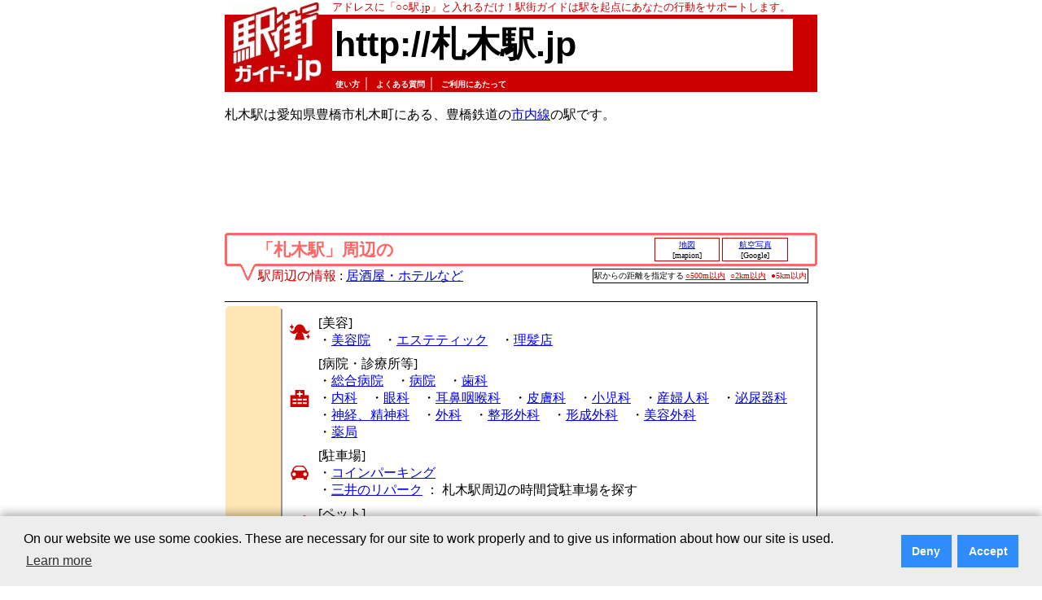

--- FILE ---
content_type: text/html; charset=utf-8
request_url: https://www.google.com/recaptcha/api2/aframe
body_size: 264
content:
<!DOCTYPE HTML><html><head><meta http-equiv="content-type" content="text/html; charset=UTF-8"></head><body><script nonce="tOwPL-AA29m9ezOo5Sgh-w">/** Anti-fraud and anti-abuse applications only. See google.com/recaptcha */ try{var clients={'sodar':'https://pagead2.googlesyndication.com/pagead/sodar?'};window.addEventListener("message",function(a){try{if(a.source===window.parent){var b=JSON.parse(a.data);var c=clients[b['id']];if(c){var d=document.createElement('img');d.src=c+b['params']+'&rc='+(localStorage.getItem("rc::a")?sessionStorage.getItem("rc::b"):"");window.document.body.appendChild(d);sessionStorage.setItem("rc::e",parseInt(sessionStorage.getItem("rc::e")||0)+1);localStorage.setItem("rc::h",'1769116415193');}}}catch(b){}});window.parent.postMessage("_grecaptcha_ready", "*");}catch(b){}</script></body></html>